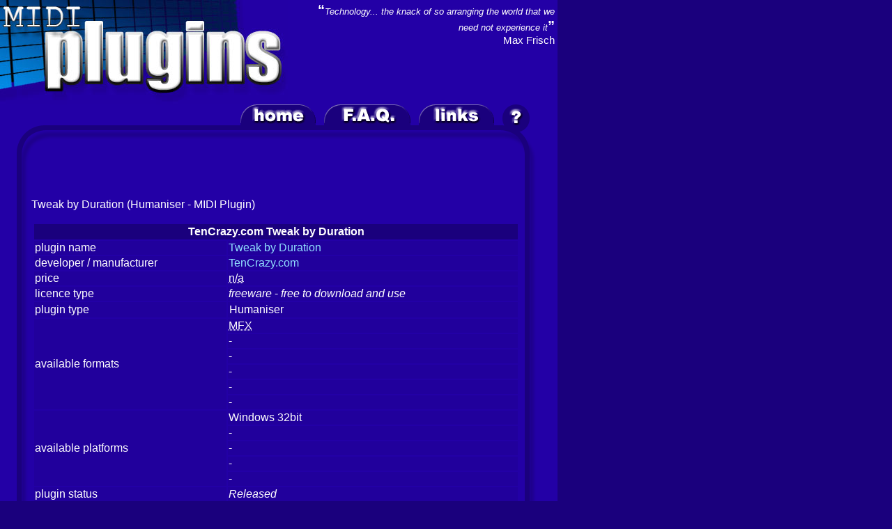

--- FILE ---
content_type: text/html; charset=utf-8
request_url: http://www.midiplugins.com/Plugin/55
body_size: 2422
content:
<!DOCTYPE html PUBLIC "-//W3C//DTD XHTML 1.0 Transitional//EN" "http://www.w3.org/TR/xhtml1/DTD/xhtml1-transitional.dtd">
<html xmlns="http://www.w3.org/1999/xhtml" lang="en-GB" xml:lang="en-GB">
<head>
    <title>TenCrazy.com Tweak by Duration (Humaniser plugin) - at MIDIplugins midi plugins</title>
    <meta http-equiv="expires" content="-1" />
    <meta name="Description" content="TenCrazy.com Tweak by Duration (Humaniser plugin) info at MIDIplugins.com - A site listing MIDI plugins" />
    <meta name="Keywords" content="Humaniser,MIDI,plugin" />

    <link href="/Content/css/midiplugins.css" rel="stylesheet"/>

    <link rel="shortcut icon" href="favicon.ico" type="image/x-icon"/>
</head>
<body>
<div id="allcontent">
    <div id="topimage">
        <a href="/"><img src="/Content/i/midi-plugins.jpg" alt="MIDI plugins" id="topimg"/></a>
        <div id="topquote">
<span class="topquotel">&ldquo;</span><span class="topquotewords">Technology... the knack of so arranging the world that we need not experience it</span><span class="topquoter">&rdquo;</span><br />Max Frisch</div>

    </div>
    <div id="topbar">
        <div id="topbarcontent"><a href="/"><img src="/Content/i/home.gif" alt="MIDI plugins home"/></a>&nbsp;&nbsp;&nbsp;<a href="/FAQ"><img src="/Content/i/faq.gif" alt="F.A.Q."/></a>&nbsp;&nbsp;&nbsp;<a href="/Links"><img src="/Content/i/links.gif" alt="links"/></a>&nbsp;&nbsp;&nbsp;<a href="/About"><img src="/Content/i/about.gif" alt="about this site"/></a>
        </div>
    </div>
    <div id="topborder">&nbsp;</div>
    <div id="midborder">
        <div id="maincontainer">
            <div id="maincontent">
                

                <br/><br/>
                


<p>Tweak by Duration (Humaniser - MIDI Plugin)</p>
<table width="690">
    <tr class="thead"><td colspan="2">
            <h1>TenCrazy.com Tweak by Duration</h1></td>
    </tr>
    <tr>
        <td class="tabwidth1">plugin name</td>
        <td><a href="http://www.tencrazy.com/gadgets/"> Tweak by Duration</a></td>
    </tr>
    <tr>
        <td>developer / manufacturer</td>
        <td><a href="http://www.tencrazy.com/">TenCrazy.com</a></td>
    </tr>
    <tr>
        <td>price</td>
            <td><abbr title="not applicable">n/a</abbr></td>
    </tr>
    <tr>
        <td>licence type</td>
        <td><i>freeware</i> - <dfn>free to download and use</dfn></td>
    </tr>
    <tr>
        <td>plugin type</td>
        <td>
            <h2>Humaniser</h2>
        </td>
    </tr>
    <tr>
        <td rowspan="6">available formats</td>
            <td><acronym title="MIDI Effects (originally a Cakewalk format)">MFX</acronym></td>
    </tr>
    <tr>
            <td>-</td>
    </tr>
    <tr>
            <td>-</td>
    </tr>
    <tr>
            <td>-</td>
    </tr>
    <tr>
            <td>-</td>
    </tr>
    <tr>
            <td>-</td>
    </tr>
    <tr>
        <td rowspan="5">available platforms</td>
            <td>Windows 32bit</td>
    </tr>
    <tr>
            <td>-</td>
    </tr>
    <tr>
            <td>-</td>
    </tr>
    <tr>
            <td>-</td>
    </tr>
    <tr>
            <td>-</td>
    </tr>
    <tr>
        <td>plugin status</td>
        <td><i>Released</i></td>
    </tr>
    <tr>
        <td>plugin version</td>
        <td><i>1.0</i></td>
    </tr>
    <tr><td>date added</td>
        <td>28 September 2004 at 00:00</td>
    </tr>
    <tr>
        <td>date updated</td>
        <td>31 August 2005 at 02:22</td>
    </tr>
    <tr class="thead">
        <td colspan="2">Tweak by Duration description</td>
    </tr>
    <tr>
        <td colspan="2">
            
                "In GPO, the VAR 1 knob (cc#22) will introduce random tuning variations from note to note. Typically, one makes these adjustments for fast passages, where players don't have time to adjust tuning by ear. So I figured, why not create something to do this automatically? It also works with other synths and just about any other CC data."
        </td>
    </tr>
</table>



                <br/><br/><br/><br/>
            </div>
        </div>
    </div>
    <div id="botborder">&nbsp;</div>
    <div id="botcontainer">
        <div id="botbar">

            <br/><a href="http://www.hitmakersbridge.com/">www.hitmakersbridge.com</a>
            <br/><a href="http://www.angristudios.com/" title="Angri Studios - one-off designs produced and printed onto a wide variety of products and garments, including: t-shirts, polo shirts, hoodies, bags, cups, coasters, mats and much, much more">Angri Studios</a>


            <br/><br/>all content copyright &copy; 2003 - 2026 www.midiplugins.com<br/><br/>

        </div>
    </div>
</div>

<script src="/Scripts/jquery.min.js"></script>

<script src="/Scripts/jquery.dataTables.min.js"></script>



    <!-- Start of StatCounter Code -->
    <script type="text/javascript">
<!--
                var sc_project = 1790360;
                var sc_invisible = 1;
                var sc_partition = 16;
                var sc_security = "99f51783";
                var sc_remove_link = 1;
//-->
    </script>
    <script type="text/javascript" src="http://www.statcounter.com/counter/counter_xhtml.js"></script><noscript>
        <div class="statcounter">
            <img class="statcounter" src="http://c17.statcounter.com/counter.php?sc_project=1790360&amp;java=0&amp;security=99f51783&amp;invisible=1" alt="free web hit counter" />
        </div>
    </noscript>
    <!-- End of StatCounter Code -->
    <!-- Start of StatCounter Code -->
    <script type="text/javascript">
                var sc_project = 3196751;
                var sc_invisible = 0;
                var sc_partition = 34;
                var sc_click_stat = 1;
                var sc_security = "403114c4";
    </script>

    <script type="text/javascript" src="http://www.statcounter.com/counter/counter_xhtml.js"></script><noscript>
        <div class="statcounter">
            <a class="statcounter" href="http://www.statcounter.com/"><img class="statcounter" src="http://c.statcounter.com/3196751/0/403114c4/0/" alt="web site analytic" /></a>
        </div>
    </noscript>
    <!-- End of StatCounter Code -->
</body>
</html>


--- FILE ---
content_type: text/css
request_url: http://www.midiplugins.com/Content/css/midiplugins.css
body_size: 1265
content:
body{
font-family:arial, helvetica, verdana, sans-serif;
margin:0px;
padding:0px;
background-color:#1A007D;
color:white;
}
a{
color:#91DFFF;
text-decoration:none;
}
a:hover{
color:#ffffff;
text-decoration:none;
background-color:#8EB9FF;
}
img{
border:0px;
margin:0px;
padding:0px;
}
table{
width:700px;
}
table td.ce{
text-align:center;
}
table td.tabwidth1{
width:40%;
}
#allcontent{
width:800px;
background-color:#2300A6;
border:0px;
margin:0px;
padding:0px;
}
#topimage{
}
#topimg{
float:left;
}
#topquote{
float:right;
margin:0px 0px 0px 0px;
padding:3px 4px 0px 0px;
width:350px;
text-align:right;
font-size:15px;
}
.topquotewords{
font-style:italic;
text-align:right;
font-size:13px;
}
.topquotel{
font-style:normal;
font-size:20px;
font-weight:bold;
}
.topquoter{
font-style:normal;
font-size:20px;
font-weight:bold;
}
#topbar{
clear:both;
text-align:right;
width:800px;
height:30px;
border:0px;
margin:0px;
padding:0px;
}
#topbarcontent{
vertical-align: bottom;
height:20px;
border:0px;
padding:0px 40px 0px 0px;
margin:0px;
}
#topbarcontent img{
vertical-align: bottom;
top:0px;
border:0px;
margin:0px;
padding:0px;
}
#topbarcontent a{
/*
background-color:black;
margin:0px;
padding:0px;
*/
vertical-align: bottom;
border:0px;
}
#topborder{
background-color:#2300A6;
height:53px;
width:800px;
border:0px;
margin:0px;
padding:0px;
background-image:url(../i/topcurve.gif);
background-position:left top;
}
#botborder{
background-color:#2300A6;
height:70px;
width:800px;
border:0px none;
margin:0px;
padding:0px;
background-image:url(../i/botcurve.gif);
background-position:left top;
}
#midborder{
background-color:#2300A6;
/*min-height:500px;
*/width:800px;
border:0px none;
margin:0px;
padding:0px;
background-image:url(../i/midcurve.gif);
background-repeat:repeat-y;
background-position:left top;
}
#maincontainer{
padding: 0px 50px 0px 45px;
}
#maincontent{
/*
background-color:#1A007D;
*/
}
#maincontent table{
border:0px;
margin:1px;
padding:1px;

}
#maincontent table th{
color:#ffffff;
background-color:#1A007D;
}
#maincontent table .thead td{
color:#ffffff;
background-color:#1A007D;
text-align:center;
}
#maincontent table .thead td a{
color:#ffffff;
font-weight:bold;
text-decoration:underline;
background-color:#1A007D;
}
#maincontent table .thead td a:hover{
color:#ffffff;
font-weight:bold;
text-decoration:none;
background-color:#1A007D;
}
#pluglist thead td {
    padding-right: 9px;
}
#pluglist thead td.sorting,
#pluglist thead td.sorting_asc,
#pluglist thead td.sorting_desc {
    cursor: pointer;
}
#pluglist thead td.sorting_asc{
    background-image: url('/Content/i/arrow-up.gif');
    background-repeat: no-repeat;
    background-size: 8px;
    background-position: right;
    background-position-y: middle;
}
#pluglist thead td.sorting_desc{
    background-image: url('/Content/i/arrow-down.gif');
    background-repeat: no-repeat;
    background-size: 8px;
    background-position: right;
    background-position-y: middle;
}
#maincontent table td{
/*
background-color:#8EB9FF;
background-color:#2600B4;
*/
background-color:#21009C;
}
#maincontent table td h1{
font-size:1em;
font-weight:bold;
margin:1px;
}
#maincontent table td h2{
font-size:1em;
font-weight:normal;
margin:1px;
}
/*testing td width overflow for .licencecol*/
#maincontent table td.licencecol{
max-width:10px;
width:10px;
height:10px;
max-height:10px;
overflow:hidden;

 /*font-size:80%;
background-color:#ffffff; 
color:Fuchsia; */
}
/*testing td width overflow for .licencecol*/

#maincontent table .ce {
text-align:center;

}

#maincontent table .ce #imageholder{
width:690px;

overflow:auto;
}

#maincontent table .ce img{
}

#pluglist{
width:700px;
}
#pluglist tr td {
    font-size: 14px;
}
#botcontainer{
padding:10px 35px 10px 35px;
text-align:right;
}
#botbar{
text-align:right;
font-size:14px;
}